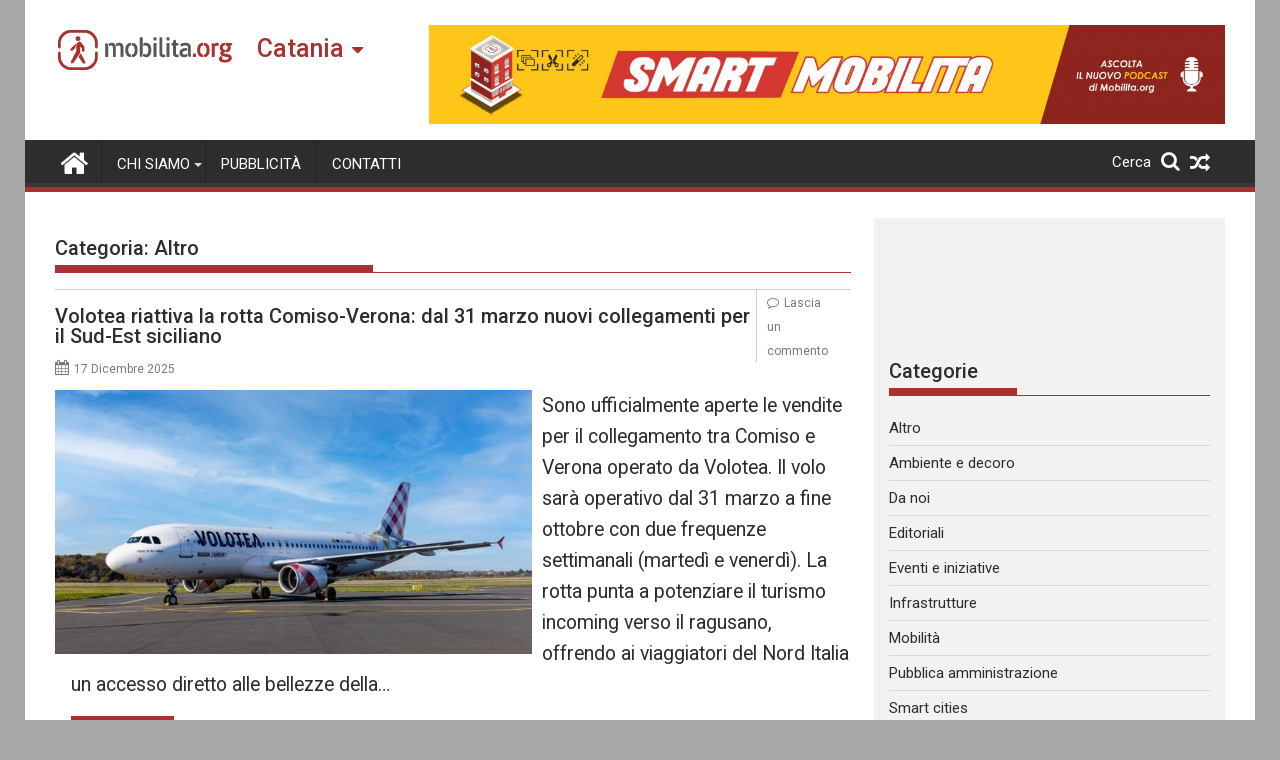

--- FILE ---
content_type: text/html; charset=utf-8
request_url: https://www.google.com/recaptcha/api2/aframe
body_size: 268
content:
<!DOCTYPE HTML><html><head><meta http-equiv="content-type" content="text/html; charset=UTF-8"></head><body><script nonce="3Swvnn_5d-BqCO3PvJNoBQ">/** Anti-fraud and anti-abuse applications only. See google.com/recaptcha */ try{var clients={'sodar':'https://pagead2.googlesyndication.com/pagead/sodar?'};window.addEventListener("message",function(a){try{if(a.source===window.parent){var b=JSON.parse(a.data);var c=clients[b['id']];if(c){var d=document.createElement('img');d.src=c+b['params']+'&rc='+(localStorage.getItem("rc::a")?sessionStorage.getItem("rc::b"):"");window.document.body.appendChild(d);sessionStorage.setItem("rc::e",parseInt(sessionStorage.getItem("rc::e")||0)+1);localStorage.setItem("rc::h",'1769083696774');}}}catch(b){}});window.parent.postMessage("_grecaptcha_ready", "*");}catch(b){}</script></body></html>

--- FILE ---
content_type: text/css
request_url: https://catania.mobilita.org/wp-content/uploads/sites/7/bws-custom-code/bws-custom-code.css?ver=5.8.2
body_size: -235
content:
.comment-form input{
  width: auto !important;
}

--- FILE ---
content_type: text/css
request_url: https://catania.mobilita.org/wp-content/uploads/custom-css-js/51406.css?v=1059
body_size: -215
content:
/******* Do not edit this file *******
Simple Custom CSS and JS - by Silkypress.com
Saved: Nov 23 2021 | 01:29:47 */
body {
    background-color: #a8a8a8 !important;
}

--- FILE ---
content_type: application/javascript
request_url: https://t.dtscout.com/pv/?_a=v&_h=catania.mobilita.org&_ss=5fbjlm2pti&_pv=1&_ls=0&_u1=1&_u3=1&_cc=us&_pl=d&_cbid=6xi6&_cb=_dtspv.c
body_size: -284
content:
try{_dtspv.c({"b":"chrome@131"},'6xi6');}catch(e){}

--- FILE ---
content_type: text/javascript;charset=UTF-8
request_url: https://whos.amung.us/pingjs/?k=mw7wo7ien5hw&t=Altro%20Archivi%20-%20Mobilita%20Catania&c=s&x=https%3A%2F%2Fcatania.mobilita.org%2Fcategory%2Faltro%2F&y=&a=0&d=2.138&v=27&r=1116
body_size: -46
content:
WAU_r_s('45','mw7wo7ien5hw',0);